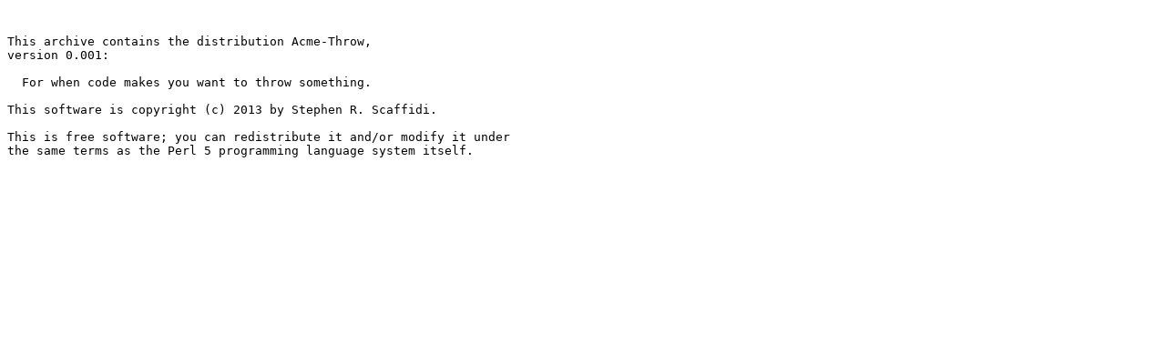

--- FILE ---
content_type: text/plain
request_url: http://nou.nc.distfiles.macports.org/cpan/authors/id/S/SS/SSCAFFIDI/Acme-Throw-0.001.readme
body_size: 240
content:


This archive contains the distribution Acme-Throw,
version 0.001:

  For when code makes you want to throw something.

This software is copyright (c) 2013 by Stephen R. Scaffidi.

This is free software; you can redistribute it and/or modify it under
the same terms as the Perl 5 programming language system itself.


